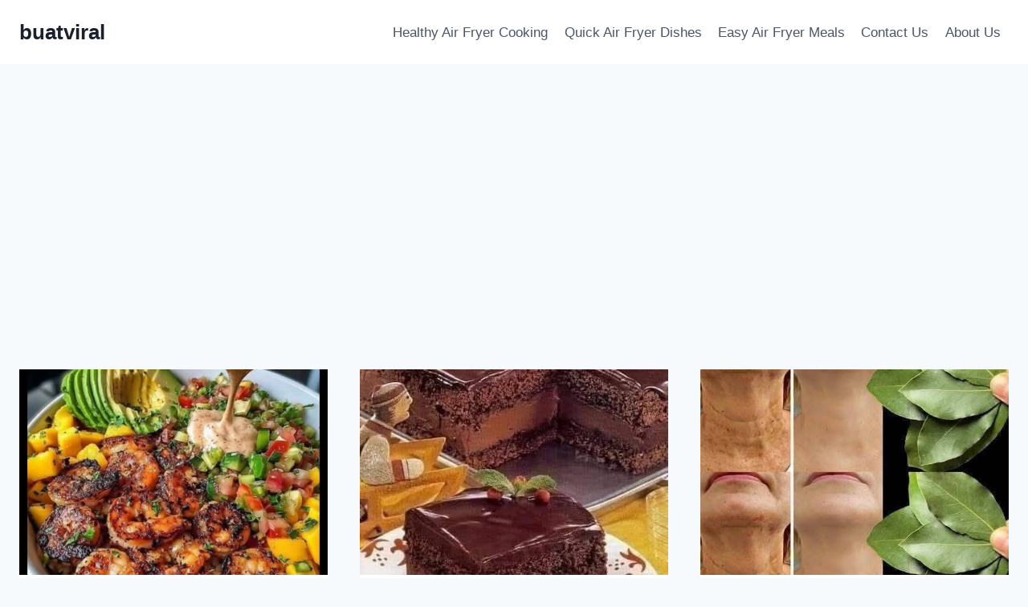

--- FILE ---
content_type: text/html; charset=utf-8
request_url: https://www.google.com/recaptcha/api2/aframe
body_size: 266
content:
<!DOCTYPE HTML><html><head><meta http-equiv="content-type" content="text/html; charset=UTF-8"></head><body><script nonce="52a-Pdbey81LZkCrvld8Kw">/** Anti-fraud and anti-abuse applications only. See google.com/recaptcha */ try{var clients={'sodar':'https://pagead2.googlesyndication.com/pagead/sodar?'};window.addEventListener("message",function(a){try{if(a.source===window.parent){var b=JSON.parse(a.data);var c=clients[b['id']];if(c){var d=document.createElement('img');d.src=c+b['params']+'&rc='+(localStorage.getItem("rc::a")?sessionStorage.getItem("rc::b"):"");window.document.body.appendChild(d);sessionStorage.setItem("rc::e",parseInt(sessionStorage.getItem("rc::e")||0)+1);localStorage.setItem("rc::h",'1769391003373');}}}catch(b){}});window.parent.postMessage("_grecaptcha_ready", "*");}catch(b){}</script></body></html>

--- FILE ---
content_type: text/css
request_url: https://buatviral.com/wp-content/plugins/airfryer-calorie-calculator-wordpress-plugin/style.css?ver=6.9
body_size: -186
content:
body{font-family:Arial}
.calculator-container{
max-width:420px;
margin:auto;
padding:32px;
background:#fff;
border-radius:18px;
box-shadow:0 8px 24px rgba(0,0,0,.15)
}
input,select,button{
width:100%;
padding:12px;
margin:10px 0;
border-radius:8px;
border:1px solid #ccc
}
button{
background:#ff6a00;
color:#fff;
border:none;
font-weight:bold;
cursor:pointer
}


--- FILE ---
content_type: application/x-javascript
request_url: https://buatviral.com/wp-content/plugins/airfryer-calorie-calculator-wordpress-plugin/calculator.js
body_size: -200
content:
const foodCalories={chicken:239,fries:312,shrimp:99,fish:206,burger:295};
document.getElementById("calculate").onclick=()=>{
let w=parseFloat(weight.value);
if(!w||w<=0){alert("Enter valid weight");return;}
if(unit.value==="oz")w*=28.35;
const c=(foodCalories[food.value]*w/100).toFixed(2);
result.innerHTML="Calories: "+c+" kcal";
};